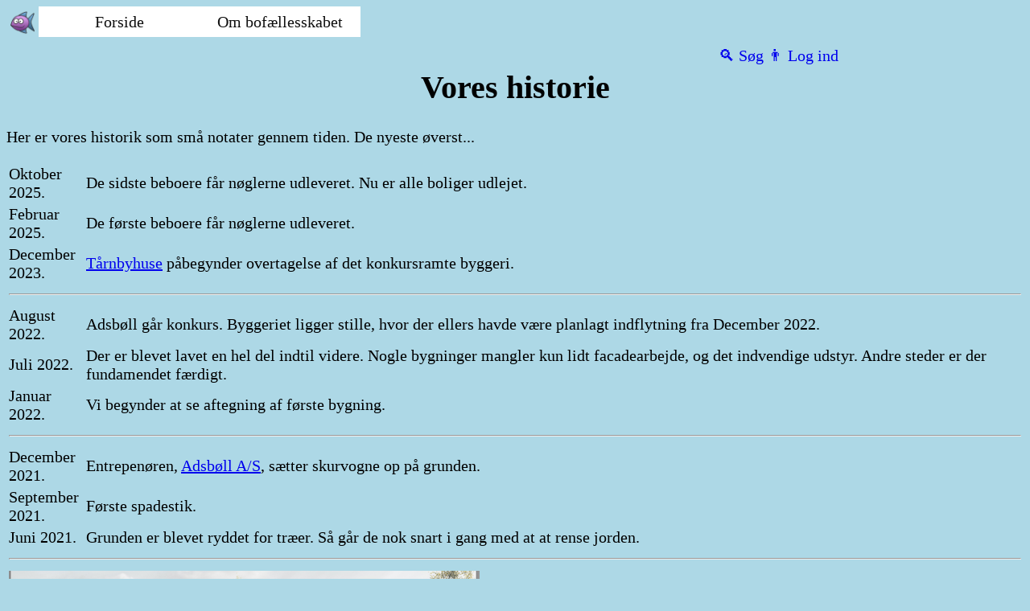

--- FILE ---
content_type: text/html;charset=UTF-8
request_url: https://www.sbfpf.dk/om/historie
body_size: 1619
content:
<!DOCTYPE html>
<html>
  <head>
    <link href="/css/default.css" rel="stylesheet">
    <link rel="icon" type="image/png" sizes="32x32" href="/images/favicon/favicon-32x32.png">
    <link rel="icon" type="image/png" sizes="16x16" href="/images/favicon/favicon-16x16.png">
    <link rel="manifest" href="/images/favicon/site.webmanifest">
    <title>Vores historie</title>
    
  </head>
  <body>
    <a href="/"><img alt="Fish icon" class="base_icon no_print" src="/images/fish-icon.png"></a>
<div class="top_header no_print">
  <div class="top_menu ">
      <ul>
    <li class="homepage_link">
        <a href="/">Forside</a>
    </li>
    <li>
        <a href="/om/">Om bofællesskabet</a>
          <ul>
    <li>
        <a href="/om/placering">Hvor ligger vi</a>
    </li>
    <li>
        <a href="/om/historie">Vores historie</a>
    </li>
    <li>
        <a href="/om/pr%C3%A6sentation">En præsentation af bofællesskabet</a>
    </li>
    <li>
        <a href="/om/mere">Vil du vide mere</a>
    </li>
    <li>
        <a href="/om/eksterne_links">Eksterne links</a>
    </li>
  </ul>

    </li>
  </ul>
  </div>
</div>
<div class="top_right icons no_print">
  <a href="/find">🔍 Søg</a>
    <a href="/yancy/auth?return_to=%2F">👨 Log ind</a>
</div>

    
      <h1>Vores historie</h1>
    
<p>
Her er vores historik som små notater gennem tiden. De nyeste øverst...
</p>

<table>

<tr><td>
Oktober 2025.
</td><td>
De sidste beboere får nøglerne udleveret. Nu er alle boliger udlejet.
</td></tr>

<tr><td>
Februar 2025.
</td><td>
De første beboere får nøglerne udleveret.
</td></tr>

<tr><td>
December 2023.
</td><td>
<a href="https://taarnbyhuse.dk/" target="_new">Tårnbyhuse</a> påbegynder overtagelse af det konkursramte byggeri.
</td></tr>

<tr><td colspan=2><hr/></td></tr>

<tr><td>
August 2022.
</td><td>
Adsbøll går konkurs. Byggeriet ligger stille, hvor der ellers havde være planlagt indflytning fra December 2022.
</td></tr>


<tr><td>
Juli 2022.
</td><td>
Der er blevet lavet en hel del indtil videre. Nogle bygninger mangler kun lidt facadearbejde, og det indvendige udstyr.  Andre steder er der fundamendet færdigt.</td></tr>


<tr><td>
Januar 2022.
</td><td>
Vi begynder at se aftegning af første bygning.</td></tr>

<tr><td colspan=2><hr/></td></tr>


<tr><td>
December 2021.
</td><td>
Entrepenøren, <a href="https://www.ads.dk/" target="_new">Adsbøll A/S</a>, sætter skurvogne op på grunden.
</td></tr>


<tr><td>
September&nbsp; 2021.
</td><td>
Første spadestik.
</td></tr>


<tr><td>
Juni 2021.
</td><td>
Grunden er blevet ryddet for træer. Så går de nok snart i gang med at at rense jorden.
</td></tr>


<tr><td colspan=2><hr/></td></tr>
<tr><td colspan=2><img src="/uploads/8d/34/bdfaf07ffb2b246489270fa2ea5644f69fdc/Projekt_forsidebillede.png" alt="Projektbillede, der viser hvordan byggeriet kunne komme til at se ud. Vi ser fælleshuset, og en række boliger, med personer, der sidder eller står forskellige steder, samt, i forgrunden, et par der går tur med deres hund."></td></tr>


<tr><td>
April 2021.
</td><td>
Tårnby kommune har godkendt vores vedtægter.
</td></tr>


<tr><td>
December 2020.
</td><td>
Tårnby Kommune godkender Skema B ansøgning.
</td></tr>


<tr><td>
Maj 2020.
</td><td>
Denne hjemmeside bliver etableret.
</td></tr>


<tr><td>
Februar 2020.
</td><td>
Endnu et møde med fælles samarbejde. <a href="/blog/3">Referat (kræver login)</a>
</td></tr>


<tr><td>
December 2019.
</td><td>
<p>Kommunen godkender skema A ansøgning fra OK Fonden.
</p>
<p>De heldige beboere blev udvalgt, ud fra flere kriterier, så der er så bredt et udsnit over alder, køn, og enlige/par, og til sidst er de heldige udtrukket. Så der er nu kun mulighed for at komme med i projektet, hvis der er nogen andre, som skulle vælge at ombestemme sig, og ikke vil være med, alligevel.</p>
</td></tr>


<tr><td>
November 2019.
</td><td>
Tredie informationsmøde blev afholdt.
</td></tr>


<tr><td>
Oktober 2019.
</td><td>
Andet informationsmøde blev afholdt.
</td></tr>

<tr><td>
September 2019
</td><td>
<a href="https://ok-fonden.dk/" target="_new">OK Fonden</a> afholdte det første borgermøde om seniorbofællesskabet, hvor de forklarede om projektet. Der var stor interesse, med mange besøgende.
</td></tr>




<tr><td colspan=2><hr/></td></tr>


</table>


    <div class="right_column">
</div>

    
  </body>
</html>


--- FILE ---
content_type: text/css
request_url: https://www.sbfpf.dk/css/default.css
body_size: 15823
content:
body{ overflow-y:scroll; background-color:lightblue; font-family:"Times New Roman"; font-size:20px; }
h1{ color:black; text-align:center; }
h2{ color:black; text-align:left; }
h3{ color:black; text-align:left; }
/* p{ font-family:"Times New Roman"; font-size:20px; } */
smaller{ font-size:smaller; font-weight:lighter; }
larger{ font-size:larger; font-weight:lighter; }
small{ font-size:small; font-weight:lighter; }
large{ font-size:large; font-weight:lighter; }
img{ max-width:100%; height:auto; }

/* Text */
.tiny{ font-size:8px; }
.somewhat-tiny{ font-size:12px; }
.smaller{ font-size:smaller; font-weight:lighter; }
.larger{ font-size:larger; }
.large{ font-size:large; }
.x-large{ font-size:x-large; }
.xx-large{ font-size:xx-large; }
.slim-border{ border-style:solid; border-width:1px; border-color:rgb(160,160,255); }
.icons{ font-size:20px; }
.match{ border-style:solid; border-width:2px; }
.max-3-lines{ max-height:100px; overflow:scroll; text-overflow:ellipsis; display:-webkit-box; -webkit-line-clamp:3; -webkit-box-orient:vertical; }
.center{ text-align:center; }
img.center{ text-align:center; margin-left:auto; margin-right:auto; display:block; }
img.center.slideshow{ text-align:center; margin-left:auto; margin-right:auto; display:block; height:520px; }
.left{ text-align:left; }
.right{ text-align:right; }
/* Tooltip */
/* Tooltip container */
.tooltip { position:relative; display:inline-block; }
.tooltip .tooltiptext { visibility:hidden; background-color:white; color:black; border-color:cyan; border-width:thick; border-style:solid; text-align:center; min-width:300px; padding:0.4em; border-radius:6px; position:absolute; z-index:5; left:50px; top:-50%; }
.tooltip:hover .tooltiptext { visibility:visible; }
.chat-wrap{ border:10px; margin-right:50px; }
.chatarea { border:3px; height:400px; overflow:scroll; background-color:white; }
.chat{ border:5px; position:relative; padding:5px; margin:0.1em 0.1em 0.1em; }
.chat.from_other{ background-color:lightblue; }
.chat.from_me{ background-color:lightgreen;  }
.chat.join, .chat.leave{ background-color:lightblue; font-style:italic; font-size:70%; }
.chat.tooltiptext{left:50%; bottom:50%;}
.notify.inactive{ opacity:0.0; visibility:hidden !important; color:rgba(0,0,0,0); overflow:hidden; }
.notify.active{ visibility:visible; background-color:white; padding:0.4em; border-radius:6px; z-index:6; border-color:red; border-width:thick; border-style:dotted; }
.flash{ padding:0.4em; border-radius:6px; border-color:green; border-width:thick; }
.page-arrow a{ color:unset; text-decoration:none; border:0; text-decoration-color:transparent; }
.hide{ visibility:hidden; }
.blur{ font-size:40px; color:transparent; text-shadow: 0 0 8px #000; }
.board{ border:5px solid black; background-color:white; z-index:10; text-align:center; }
.board > div{ z-index:20; }
.grid3x2{ display:grid; grid-template-columns:repeat(3, 1fr); grip-template-rows:repeat(2, 1fr); }
.grid3x3{ display:grid; grid-template-columns:repeat(3, 1fr); grip-template-rows:repeat(3, 1fr); }
.grid9x9{ display:grid; grid-template-columns:repeat(9, 1fr); grip-template-rows:repeat(9, 1fr); }
.grid9x1{ display:grid; grid-template-columns:repeat(9, 1fr); grip-template-rows:repeat(1, 1fr); }
.grid21x21{ display:grid; grid-template-columns:repeat(21, 1fr); grip-template-rows:repeat(21, 1fr); }
.mark{ text-decoration:bold; color:black; font-size:larger; }
.menuover { position:relative; display:inline-block; }
.menuover .menuovertext { visibility:hidden; display:grid; background-color:white; text-align:center; border-color:blue; border-width:medium; border-style:solid; min-width:1fr; padding:0.1em; border-radius:2px; position:absolute; z-index:100; left:0; top:0; }
.menuover:hover .menuovertext { visibility:visible; }
.menuovertext:hover { visibility:visible; }
.border-left0{ border-left:0px solid black; }
.border-right0{ border-right:0px solid black; }
.border-top10 border-top:0px solid black; }
.border-bot0{ border-bottom:0px solid black; }
.border-left1{ border-left:1px solid black; }
.border-right1{ border-right:1px solid black; }
.border-top1{ border-top:1px solid black; }
.border-bot1{ border-bottom:1px solid black; }
.border-left2{ border-left:2px solid black; }
.border-right2{ border-right:2px solid black; }
.border-top2{ border-top:2px solid black; }
.border-bot2{ border-bottom:2px solid black; }
.border-left3{ border-left:3px solid black; }
.border-right3{ border-right:3px solid black; }
.border-top3{ border-top:3px solid black; }
.border-bot3{ border-bottom:3px solid black; }
.cross-line{ background-color:grey; }
.background30{ position:relative; z-index: -30; }
.background20{ position:relative; z-index: -20; }
.background10{ position:absolute; z-index: -10; }
.grid11{ grid-row: 1/1; grid-column: 1/1; z-index: -10; }
.box3x3{ grid-row:span 3; grid-column:span 3; border: 30px solid black; z-index: 30; padding:3%; }

/* Images */
.soft-corner{ border-radius:8px; }
.rounded{ border-radius:50%; }
.thumbnail{ border:1px solid #ddd; border-radius:4px; padding:5px; width:150px; }
.thumbnail.linkiimg:hover{ box-shadow:0 0 2px 1px rgba(0, 140, 186, 0.5); }
.bg-image{ background-image:url('/images/background.jpg'); background-size:cover; background-repeat:no-repeat; }
.bg-image-fixed{ height:400px; overflow:scroll; }

*, ::before, ::after{ box-sizing:border-box; }
.row { display:flex; }
.column { flex:40%; }
.column { flex:40%; }
.flex-column { flex:40%; }
.table{ display:table; } /* <table> */
.thead{ display:table-header-group; }
.tcol{ display:table-column; } /* <col> */
.tr{ display:table-row; } /* <tr> */
.td{ display:table-cell; } /* <td> */
.two_column { colums: 2 auto; display:table; }
.tree_column { colums: 3 auto; float:left; width:40%; }
.four_column { colums: 4 auto; float:left; width:40%; }
.xtwo_column:after { content:""; display:table; clear:both; }
.vistable{ border-collapse:collapse; width: 100%; }
.vistable td, .vistable th{ border: 1px solid #ddd; padding: 8px; }
.vistable tr:nth-child(even){background-color: #f2f2f2;}
.vistable tr:hover{background-color: #ddd;}
.vistable th{ padding-top: 12px; padding-bottom: 12px; text-align: left; background-color: #4CAF50; color: white; }
.top_right{ float:right; width:30%; }
.top_right a{ text-decoration:none; }
.right_column { float:right; }
.right_column:after { content:""; display:table; clear:both; }
.border1 { width:300px; height:100px; border:1px solid blue; box-sizing:border-box; }
.base_icon { width:40px; height:40px; padding:5px; box-sizing:border-box; float:left; float:top; clear:left; }
.preview_image { width:100px; height:100px; box-sizing:border-box; }
input.selected{ background-color:grey; }

/* Level 0 - Top menu */
.top_menu { font-size:smaller; font-weight:normal; font-size:20px; line-height:20px; text-decoration:none; white-space:nowrap; }
/* Level 1 - Horisontal / Across - width 200px */
.top_menu ul{ height:50px; line-height:20px; list-style:none; margin:0; padding:0; }
.top_menu li{ float:left; width:200px; background:white; display:block; line-height:38px; text-align:center; text-decoration:none; }
.top_menu li a{ color:#0f0f0f; background:white; display:block; line-height:38px; text-align:center; text-decoration:none; }
.top_menu li a:hover{ background:url(/images/menu_hover.jpg) top left repeat-x; color:#000000; }
/* Level 2 - Vertical / Down - width 325px (wider texts) */
.top_menu li ul{ height:38px; background:#515151; display:none; height:auto; filter:alpha(opacity=95); opacity:0.95; position:absolute; width:325px; z-index:2000; }
.top_menu li:hover ul{ display:block; }
.top_menu li li { display:block; float:none; width:325px; }
.top_menu li ul a{ display:block; font-size:18px; font-style:normal; height:30px; line-height:30px; padding:5px 10px 5px 18px; text-align:left; }
.top_menu li ul a:hover{ background:#949494; color:#000000; opacity:1.0; filter:alpha(opacity=100); }
.top_menu li div{ color:#0c0c0c; background:white; display:block; line-height:38px; font-size:18px; text-align:center; text-decoration:none; }
/* Level 3 - Does not work */
/*
.top_menu li li ul{ display:none; }
.top_menu li li ul{ height:38px; background:#515151; display:none; height:auto; filter:alpha(opacity=95); opacity:0.95; position:absolute; width:325px; z-index:2000; }
.top_menu li li:hover { display:block; z-index:3000; }
.top_menu li li:hover li { float:none; width:300px; }
.top_menu li li:hover ul a{ font-size:18px; font-style:normal; height:30px; line-height:30px; padding:5px 10px 5px 18px; text-align:left; }
.top_menu li li a:hover{ background:url(/images/menu_hover.jpg) top left repeat-x; color:#000000; }
*/

/* Prevent the text contents of draggable elements from being selectable. */
[draggable] { -moz-user-select:none; -khtml-user-select:none; -webkit-user-select:none; user-select:none; /* Required to make elements draggable in old WebKit */ -khtml-user-drag:element; -webkit-user-drag:element; }

/* Lexicalisation / selection */
.dk .da .en, .se { display:none; } /* hide all elements with a language class */
.dk:lang(da), .da:lang(da), .en:lang(en), .se:lang(se) { display:block; } /* show those elements that match their language class */

/* Ribbon corners */
.ribbon { width:170px; height:170px; overflow:hidden; position:absolute; z-index:-10; }
.ribbon::before, .ribbon::after { position:absolute; z-index:-20; content:''; display:block; border:5px solid #2980b9; border-top-color:transparent; border-left-color:transparent; }
.ribbon span { position:absolute; display:block; width:280px; padding:15px 0; background-color:#3498db; box-shadow:0 5px 10px rgba(0,0,0,.1); color:#fff; font:700 18px/1 'Lato', sans-serif; text-shadow:0 1px 1px rgba(0,0,0,.2); text-transform:uppercase; text-align:center; }
/* top left*/
.ribbon.top-left { top:-10px; left:-10px; }
.ribbon.top-left::before { top:0; right:0; }
.ribbon.top-left::after { bottom:0; left:0; }
.ribbon.top-left span { right:-25px; top:30px; transform:rotate(-45deg); }
/* top right*/
.ribbon.top-right { top:-10px; right:-10px; }
.ribbon.top-right::before { top:0; left:0; }
.ribbon.top-right::after { bottom:0; right:0; }
.ribbon.top-right span { left:-35px; top:40px; transform:rotate(45deg); }
/* bottom left*/
.ribbon.bottom-left { bottom:-10px; left:-10px; }
.ribbon.bottom-left::before { bottom:0; right:0; }
.ribbon.bottom-left::after { top:0; left:0; }
.ribbon.bottom-left span { right:-25px; bottom:30px; transform:rotate(45deg); }
/* bottom right*/
.ribbon.bottom-right { bottom:-10px; right:-10px; }
.ribbon.bottom-right::before { bottom:0; left:0; }
.ribbon.bottom-right::after { top:0; right:0; }
.ribbon.bottom-right span { left:-25px; bottom:30px; transform:rotate(-45deg); }

/* Another ribbon */
.ribbon-inline { padding:.34em 1em; margin:0; margin-top:5%; position:relative; color:#ffffff; font:32px 'Patua One', sans-serif; text-align:center; letter-spacing:0.1em; text-shadow:0px -1px 0px rgba(0,0,0,0.3); box-shadow:inset 0px 1px 0px rgba(255,255,255,.3), inset 0px 0px 20px rgba(0,0,0,0.1), 0px 1px 1px rgba(0,0,0,0.4); background:-webkit-linear-gradient(top,#1eb2df, #17a7d2); display:inline-block; }
.ribbon-inline:before, .ribbon-inline:after { content:""; width:.2em; bottom:-.5em; position:absolute; display:block; border:.9em solid #1eb2df; box-shadow:0px 1px 0px rgba(0,0,0,0.4); z-index:-2; }
.ribbon-inline:before { left:-1.35em; border-right-width:.75em; border-left-color:transparent; }
.ribbon-inline:after { right:-1.35em; border-left-width:.75em; border-right-color:transparent; }
.ribbon-inline.content:before, .content:after { content:""; bottom:-.5em; position:absolute; display:block; border-style:solid; border-color:#0675b3 transparent transparent transparent; z-index:-1; }
.ribbon-inline.content:before { left:0; border-width:.5em 0 0 .5em; }
.ribbon-inline.content:after { right:0; border-width:.5em .5em 0 0; }

/* Yancy adaption + forms / columns */
.form-group label,.columns label{ width:34%; margin-right:5%; text-align:right; clear:both; float:left; }
.form-group input,.columns input{ width:60%; }
.form-group input[type="submit"],.columns input[type="submit"]{ width:20%; }

.edit { min-width:60%; }
/* Input validation */
input.field-with-error, input:invalid { background-color:pink; border-color:red; }
input.signature{ border:0; border-bottom:1px solid #000; }

/* radio buttons for tabs, and content change */
/*
.tab{}
.tab-wrap {
}
*/
i.tab-wrap { -webkit-transition:0.3s box-shadow ease; transition:0.3s box-shadow ease; border-radius:6px; max-width:100%; display:-webkit-box; display:-webkit-flex; display:-ms-flexbox; display:flex; -webkit-flex-wrap:wrap; -ms-flex-wrap:wrap; flex-wrap:wrap; position:relative; list-style:none; background-color:#fff; margin:40px 0; box-shadow:0 1px 3px rgba(0, 0, 0, 0.12), 0 1px 2px rgba(0, 0, 0, 0.24); }
.tab-wrap:hover { box-shadow:0 12px 23px rgba(0, 0, 0, 0.23), 0 10px 10px rgba(0, 0, 0, 0.19); }
.tab { display:none; }
.tab-content { padding:10px 25px; background-color:transparent; position:absolute; width:100%; z-index:-1; opacity:0; left:0; -webkit-transform:translateY(-3px); transform:translateY(-3px); border-radius:6px; }
.tab:checked:nth-of-type(1) ~ .tab-content:nth-of-type(1) { opacity:1; -webkit-transition:0.5s opacity ease-in, 0.2s transform ease; transition:0.5s opacity ease-in, 0.2s transform ease; position:relative; top:0; z-index:1; -webkit-transform:translateY(0px); transform:translateY(0px); text-shadow:0 0 0; }
.tab:checked:nth-of-type(2) ~ .tab-content:nth-of-type(2) { opacity:1; -webkit-transition:0.5s opacity ease-in, 0.2s transform ease; transition:0.5s opacity ease-in, 0.2s transform ease; position:relative; top:0; z-index:1; -webkit-transform:translateY(0px); transform:translateY(0px); text-shadow:0 0 0; }
.tab:checked:nth-of-type(3) ~ .tab-content:nth-of-type(3) { opacity:1; -webkit-transition:0.5s opacity ease-in, 0.2s transform ease; transition:0.5s opacity ease-in, 0.2s transform ease; position:relative; top:0; z-index:1; -webkit-transform:translateY(0px); transform:translateY(0px); text-shadow:0 0 0; }
.tab:checked:nth-of-type(4) ~ .tab-content:nth-of-type(4) { opacity:1; -webkit-transition:0.5s opacity ease-in, 0.2s transform ease; transition:0.5s opacity ease-in, 0.2s transform ease; position:relative; top:0; z-index:1; -webkit-transform:translateY(0px); transform:translateY(0px); text-shadow:0 0 0; }
.tab:checked:nth-of-type(5) ~ .tab-content:nth-of-type(4) { opacity:1; -webkit-transition:0.5s opacity ease-in, 0.2s transform ease; transition:0.5s opacity ease-in, 0.2s transform ease; position:relative; top:0; z-index:1; -webkit-transform:translateY(0px); transform:translateY(0px); text-shadow:0 0 0; }
.tab:first-of-type:not(:last-of-type) + label { border-top-right-radius:0; border-bottom-right-radius:0; }
.tab:not(:first-of-type):not(:last-of-type) + label { border-radius:0; }
.tab:last-of-type:not(:first-of-type) + label { border-top-left-radius:0; border-bottom-left-radius:0; }
.tab:checked + label { background-color:#fff; box-shadow:0 -1px 0 #fff inset; cursor:default; }
.tab:checked + label:hover { box-shadow:0 -1px 0 #fff inset; background-color:#fff; }
.tab + label { float:left; width:100%; box-shadow:0 -1px 0 #eee inset; border-radius:6px 6px 0 0; cursor:pointer; display:block; text-decoration:none; color:#333; -webkit-box-flex:3; -webkit-flex-grow:3; -ms-flex-positive:3; flex-grow:3; text-align:center; background-color:#f2f2f2; -webkit-user-select:none; -moz-user-select:none; -ms-user-select:none; user-select:none; text-align:center; -webkit-transition:0.3s background-color ease, 0.3s box-shadow ease; transition:0.3s background-color ease, 0.3s box-shadow ease; height:50px; box-sizing:border-box; padding:15px; }
@media (min-width:768px) {
  .tab + label { width:auto; }
}
.tab + label:hover { background-color:#f9f9f9; box-shadow:0 1px 0 #f4f4f4 inset; }
/* Media profiles (f.ex. print)  at end, so that it can override other settings */
@media print {
  .no_print, .no_print * { display:none; }
}
@page {
}
/* End */
